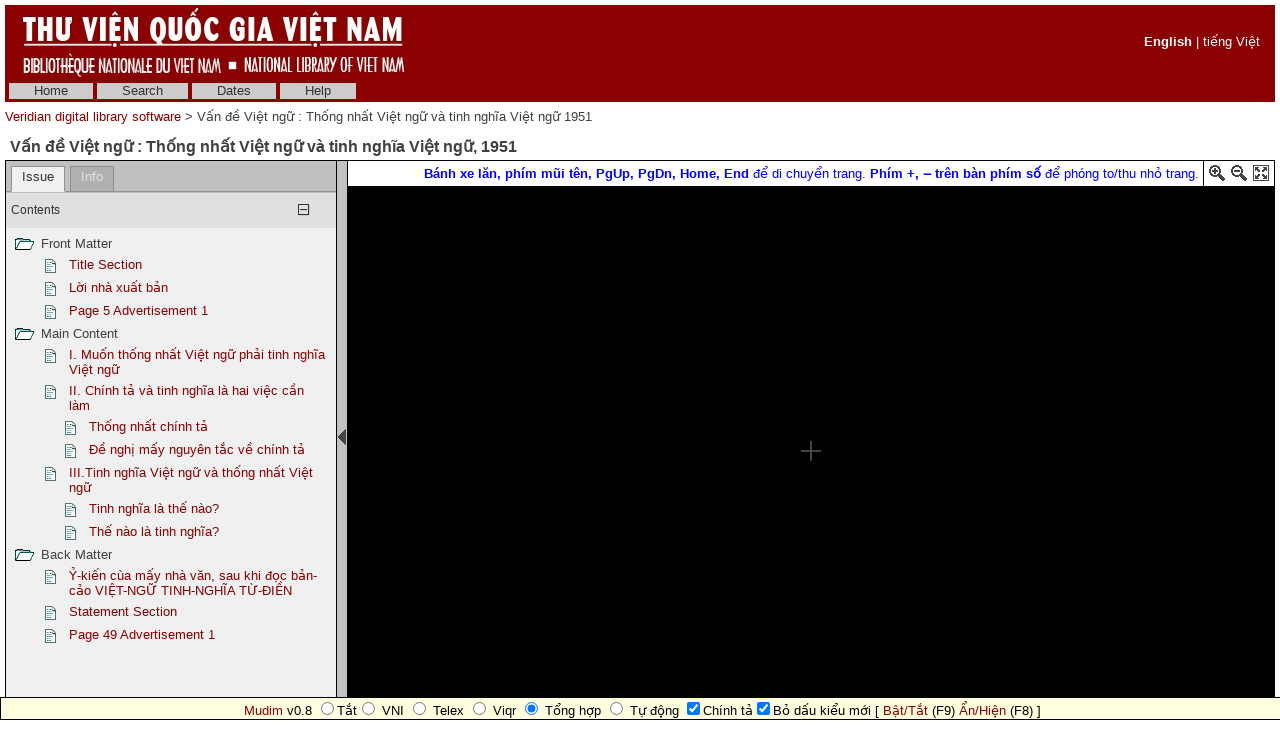

--- FILE ---
content_type: text/xml; charset=utf-8
request_url: http://sach.nlv.gov.vn/sach/cgi-bin/sach?a=da&command=getDocumentContents&d=BDZhhea1951&f=XML&opa=a%3dd%26d%3dBDZhhea1951%26l%3den&e=-------en-20--1--img-txIN-------
body_size: 10297
content:
<?xml version="1.0" encoding="UTF-8" standalone="yes"?>
<VeridianXMLResponse>
<DocumentContents>&lt;table cellpadding="3" cellspacing="0"&gt;&lt;tr valign="top"&gt; &lt;td style="padding-top: 5px" valign="top"&gt;   &lt;img src="/sach/web/images/original/iconopenfldr.gif" width="21" height="12" alt="" title="" /&gt; &lt;/td&gt; &lt;td valign="top"&gt;   Front Matter &lt;/td&gt; &lt;/tr&gt;&lt;/table&gt;&lt;table cellpadding="3" cellspacing="0"&gt;&lt;tr valign="top"&gt;&lt;td&gt;&lt;img src="/sach/web/images/core/spacer.gif" width="20" height="1" alt="" title="" /&gt;&lt;/td&gt; &lt;td style="padding-top: 5px" valign="top"&gt;             &lt;a href="/sach/cgi-bin/sach?a=d&amp;amp;d=BDZhhea1951.2.1.1&amp;amp;e=-------en-20--1--img-txIN-------"&gt;&lt;img src="/sach/web/images/original/icontext.gif" width="23" height="15" alt="" title="" /&gt;&lt;/a&gt; &lt;/td&gt; &lt;td valign="top"&gt;             &lt;a href="/sach/cgi-bin/sach?a=d&amp;amp;d=BDZhhea1951.2.1.1&amp;amp;e=-------en-20--1--img-txIN-------"&gt;Title Section&lt;/a&gt;  &lt;/td&gt; &lt;/tr&gt;&lt;/table&gt;&lt;table cellpadding="3" cellspacing="0"&gt;&lt;tr valign="top"&gt;&lt;td&gt;&lt;img src="/sach/web/images/core/spacer.gif" width="20" height="1" alt="" title="" /&gt;&lt;/td&gt; &lt;td style="padding-top: 5px" valign="top"&gt;             &lt;a href="/sach/cgi-bin/sach?a=d&amp;amp;d=BDZhhea1951.2.1.2&amp;amp;e=-------en-20--1--img-txIN-------"&gt;&lt;img src="/sach/web/images/original/icontext.gif" width="23" height="15" alt="" title="" /&gt;&lt;/a&gt; &lt;/td&gt; &lt;td valign="top"&gt;             &lt;a href="/sach/cgi-bin/sach?a=d&amp;amp;d=BDZhhea1951.2.1.2&amp;amp;e=-------en-20--1--img-txIN-------"&gt;Lời nhà xuất bản&lt;/a&gt;  &lt;/td&gt; &lt;/tr&gt;&lt;/table&gt;&lt;table cellpadding="3" cellspacing="0"&gt;&lt;tr valign="top"&gt;&lt;td&gt;&lt;img src="/sach/web/images/core/spacer.gif" width="20" height="1" alt="" title="" /&gt;&lt;/td&gt; &lt;td style="padding-top: 5px" valign="top"&gt;             &lt;a href="/sach/cgi-bin/sach?a=d&amp;amp;d=BDZhhea1951.2.1.3&amp;amp;e=-------en-20--1--img-txIN-------"&gt;&lt;img src="/sach/web/images/original/icontext.gif" width="23" height="15" alt="" title="" /&gt;&lt;/a&gt; &lt;/td&gt; &lt;td valign="top"&gt;             &lt;a href="/sach/cgi-bin/sach?a=d&amp;amp;d=BDZhhea1951.2.1.3&amp;amp;e=-------en-20--1--img-txIN-------"&gt;Page 5 Advertisement 1&lt;/a&gt;  &lt;/td&gt; &lt;/tr&gt;&lt;/table&gt;&lt;table cellpadding="3" cellspacing="0"&gt;&lt;tr valign="top"&gt; &lt;td style="padding-top: 5px" valign="top"&gt;   &lt;img src="/sach/web/images/original/iconopenfldr.gif" width="21" height="12" alt="" title="" /&gt; &lt;/td&gt; &lt;td valign="top"&gt;   Main Content &lt;/td&gt; &lt;/tr&gt;&lt;/table&gt;&lt;table cellpadding="3" cellspacing="0"&gt;&lt;tr valign="top"&gt;&lt;td&gt;&lt;img src="/sach/web/images/core/spacer.gif" width="20" height="1" alt="" title="" /&gt;&lt;/td&gt; &lt;td style="padding-top: 5px" valign="top"&gt;             &lt;a href="/sach/cgi-bin/sach?a=d&amp;amp;d=BDZhhea1951.2.2.1&amp;amp;e=-------en-20--1--img-txIN-------"&gt;&lt;img src="/sach/web/images/original/icontext.gif" width="23" height="15" alt="" title="" /&gt;&lt;/a&gt; &lt;/td&gt; &lt;td valign="top"&gt;             &lt;a href="/sach/cgi-bin/sach?a=d&amp;amp;d=BDZhhea1951.2.2.1&amp;amp;e=-------en-20--1--img-txIN-------"&gt;I. Muốn thống nhất Việt ngữ phải tinh nghĩa Việt ngữ&lt;/a&gt;  &lt;/td&gt; &lt;/tr&gt;&lt;/table&gt;&lt;table cellpadding="3" cellspacing="0"&gt;&lt;tr valign="top"&gt;&lt;td&gt;&lt;img src="/sach/web/images/core/spacer.gif" width="20" height="1" alt="" title="" /&gt;&lt;/td&gt; &lt;td style="padding-top: 5px" valign="top"&gt;             &lt;a href="/sach/cgi-bin/sach?a=d&amp;amp;d=BDZhhea1951.2.2.2&amp;amp;e=-------en-20--1--img-txIN-------"&gt;&lt;img src="/sach/web/images/original/icontext.gif" width="23" height="15" alt="" title="" /&gt;&lt;/a&gt; &lt;/td&gt; &lt;td valign="top"&gt;             &lt;a href="/sach/cgi-bin/sach?a=d&amp;amp;d=BDZhhea1951.2.2.2&amp;amp;e=-------en-20--1--img-txIN-------"&gt;II. Chính tả và tinh nghĩa là hai việc cần làm&lt;/a&gt;  &lt;/td&gt; &lt;/tr&gt;&lt;/table&gt;&lt;table cellpadding="3" cellspacing="0"&gt;&lt;tr valign="top"&gt;&lt;td&gt;&lt;img src="/sach/web/images/core/spacer.gif" width="40" height="1" alt="" title="" /&gt;&lt;/td&gt; &lt;td style="padding-top: 5px" valign="top"&gt;             &lt;a href="/sach/cgi-bin/sach?a=d&amp;amp;d=BDZhhea1951.2.2.2.1&amp;amp;e=-------en-20--1--img-txIN-------"&gt;&lt;img src="/sach/web/images/original/icontext.gif" width="23" height="15" alt="" title="" /&gt;&lt;/a&gt; &lt;/td&gt; &lt;td valign="top"&gt;             &lt;a href="/sach/cgi-bin/sach?a=d&amp;amp;d=BDZhhea1951.2.2.2.1&amp;amp;e=-------en-20--1--img-txIN-------"&gt;Thống nhất chính tả&lt;/a&gt;  &lt;/td&gt; &lt;/tr&gt;&lt;/table&gt;&lt;table cellpadding="3" cellspacing="0"&gt;&lt;tr valign="top"&gt;&lt;td&gt;&lt;img src="/sach/web/images/core/spacer.gif" width="40" height="1" alt="" title="" /&gt;&lt;/td&gt; &lt;td style="padding-top: 5px" valign="top"&gt;             &lt;a href="/sach/cgi-bin/sach?a=d&amp;amp;d=BDZhhea1951.2.2.2.2&amp;amp;e=-------en-20--1--img-txIN-------"&gt;&lt;img src="/sach/web/images/original/icontext.gif" width="23" height="15" alt="" title="" /&gt;&lt;/a&gt; &lt;/td&gt; &lt;td valign="top"&gt;             &lt;a href="/sach/cgi-bin/sach?a=d&amp;amp;d=BDZhhea1951.2.2.2.2&amp;amp;e=-------en-20--1--img-txIN-------"&gt;Đề nghị mấy nguyên tắc về chính tả&lt;/a&gt;  &lt;/td&gt; &lt;/tr&gt;&lt;/table&gt;&lt;table cellpadding="3" cellspacing="0"&gt;&lt;tr valign="top"&gt;&lt;td&gt;&lt;img src="/sach/web/images/core/spacer.gif" width="20" height="1" alt="" title="" /&gt;&lt;/td&gt; &lt;td style="padding-top: 5px" valign="top"&gt;             &lt;a href="/sach/cgi-bin/sach?a=d&amp;amp;d=BDZhhea1951.2.2.3&amp;amp;e=-------en-20--1--img-txIN-------"&gt;&lt;img src="/sach/web/images/original/icontext.gif" width="23" height="15" alt="" title="" /&gt;&lt;/a&gt; &lt;/td&gt; &lt;td valign="top"&gt;             &lt;a href="/sach/cgi-bin/sach?a=d&amp;amp;d=BDZhhea1951.2.2.3&amp;amp;e=-------en-20--1--img-txIN-------"&gt;III.Tinh nghĩa Việt ngữ và thống nhất Việt ngữ&lt;/a&gt;  &lt;/td&gt; &lt;/tr&gt;&lt;/table&gt;&lt;table cellpadding="3" cellspacing="0"&gt;&lt;tr valign="top"&gt;&lt;td&gt;&lt;img src="/sach/web/images/core/spacer.gif" width="40" height="1" alt="" title="" /&gt;&lt;/td&gt; &lt;td style="padding-top: 5px" valign="top"&gt;             &lt;a href="/sach/cgi-bin/sach?a=d&amp;amp;d=BDZhhea1951.2.2.3.1&amp;amp;e=-------en-20--1--img-txIN-------"&gt;&lt;img src="/sach/web/images/original/icontext.gif" width="23" height="15" alt="" title="" /&gt;&lt;/a&gt; &lt;/td&gt; &lt;td valign="top"&gt;             &lt;a href="/sach/cgi-bin/sach?a=d&amp;amp;d=BDZhhea1951.2.2.3.1&amp;amp;e=-------en-20--1--img-txIN-------"&gt;Tinh nghĩa là thế nào?&lt;/a&gt;  &lt;/td&gt; &lt;/tr&gt;&lt;/table&gt;&lt;table cellpadding="3" cellspacing="0"&gt;&lt;tr valign="top"&gt;&lt;td&gt;&lt;img src="/sach/web/images/core/spacer.gif" width="40" height="1" alt="" title="" /&gt;&lt;/td&gt; &lt;td style="padding-top: 5px" valign="top"&gt;             &lt;a href="/sach/cgi-bin/sach?a=d&amp;amp;d=BDZhhea1951.2.2.3.2&amp;amp;e=-------en-20--1--img-txIN-------"&gt;&lt;img src="/sach/web/images/original/icontext.gif" width="23" height="15" alt="" title="" /&gt;&lt;/a&gt; &lt;/td&gt; &lt;td valign="top"&gt;             &lt;a href="/sach/cgi-bin/sach?a=d&amp;amp;d=BDZhhea1951.2.2.3.2&amp;amp;e=-------en-20--1--img-txIN-------"&gt;Thế nào là tinh nghĩa?&lt;/a&gt;  &lt;/td&gt; &lt;/tr&gt;&lt;/table&gt;&lt;table cellpadding="3" cellspacing="0"&gt;&lt;tr valign="top"&gt; &lt;td style="padding-top: 5px" valign="top"&gt;   &lt;img src="/sach/web/images/original/iconopenfldr.gif" width="21" height="12" alt="" title="" /&gt; &lt;/td&gt; &lt;td valign="top"&gt;   Back Matter &lt;/td&gt; &lt;/tr&gt;&lt;/table&gt;&lt;table cellpadding="3" cellspacing="0"&gt;&lt;tr valign="top"&gt;&lt;td&gt;&lt;img src="/sach/web/images/core/spacer.gif" width="20" height="1" alt="" title="" /&gt;&lt;/td&gt; &lt;td style="padding-top: 5px" valign="top"&gt;             &lt;a href="/sach/cgi-bin/sach?a=d&amp;amp;d=BDZhhea1951.2.3.1&amp;amp;e=-------en-20--1--img-txIN-------"&gt;&lt;img src="/sach/web/images/original/icontext.gif" width="23" height="15" alt="" title="" /&gt;&lt;/a&gt; &lt;/td&gt; &lt;td valign="top"&gt;             &lt;a href="/sach/cgi-bin/sach?a=d&amp;amp;d=BDZhhea1951.2.3.1&amp;amp;e=-------en-20--1--img-txIN-------"&gt;Ỷ-kiến cùa mấy nhà văn, sau khi đọc bản-cảo VIỆT-NGỮ TINH-NGHĨA TỪ-ĐIỀN&lt;/a&gt;  &lt;/td&gt; &lt;/tr&gt;&lt;/table&gt;&lt;table cellpadding="3" cellspacing="0"&gt;&lt;tr valign="top"&gt;&lt;td&gt;&lt;img src="/sach/web/images/core/spacer.gif" width="20" height="1" alt="" title="" /&gt;&lt;/td&gt; &lt;td style="padding-top: 5px" valign="top"&gt;             &lt;a href="/sach/cgi-bin/sach?a=d&amp;amp;d=BDZhhea1951.2.3.2&amp;amp;e=-------en-20--1--img-txIN-------"&gt;&lt;img src="/sach/web/images/original/icontext.gif" width="23" height="15" alt="" title="" /&gt;&lt;/a&gt; &lt;/td&gt; &lt;td valign="top"&gt;             &lt;a href="/sach/cgi-bin/sach?a=d&amp;amp;d=BDZhhea1951.2.3.2&amp;amp;e=-------en-20--1--img-txIN-------"&gt;Statement Section&lt;/a&gt;  &lt;/td&gt; &lt;/tr&gt;&lt;/table&gt;&lt;table cellpadding="3" cellspacing="0"&gt;&lt;tr valign="top"&gt;&lt;td&gt;&lt;img src="/sach/web/images/core/spacer.gif" width="20" height="1" alt="" title="" /&gt;&lt;/td&gt; &lt;td style="padding-top: 5px" valign="top"&gt;             &lt;a href="/sach/cgi-bin/sach?a=d&amp;amp;d=BDZhhea1951.2.3.3&amp;amp;e=-------en-20--1--img-txIN-------"&gt;&lt;img src="/sach/web/images/original/icontext.gif" width="23" height="15" alt="" title="" /&gt;&lt;/a&gt; &lt;/td&gt; &lt;td valign="top"&gt;             &lt;a href="/sach/cgi-bin/sach?a=d&amp;amp;d=BDZhhea1951.2.3.3&amp;amp;e=-------en-20--1--img-txIN-------"&gt;Page 49 Advertisement 1&lt;/a&gt;  &lt;/td&gt; &lt;/tr&gt;&lt;/table&gt;</DocumentContents></VeridianXMLResponse>
